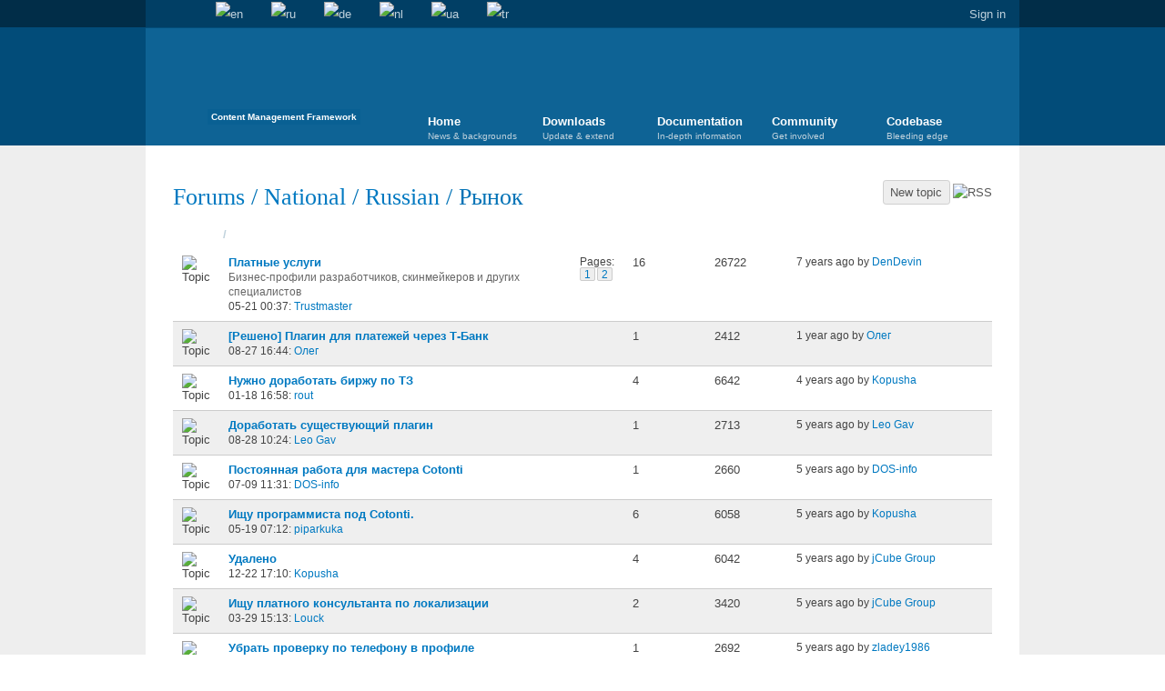

--- FILE ---
content_type: text/html; charset=UTF-8
request_url: https://www.cotonti.com/forums?m=topics&s=40
body_size: 8484
content:
<!doctype html>
<html lang="en">
<head>
	<title>Рынок - Forums - Cotonti</title>
	<meta name="description" content="Предложения работы и услуг, купля/продажа">
	<meta name="keywords" content="cotonti, seditio, cms, cmf, php, mysql, website, engine">
	<meta http-equiv="content-type" content="text/html; charset=UTF-8">
	<meta name="generator" content="Cotonti https://www.cotonti.com">
	<link rel="canonical" href="" />
	<base href="https://www.cotonti.com/" />
	<link href="rc.php?rc=global.cotcom.css&amp;nc=1765894961" type="text/css" rel="stylesheet" />
<script src="rc.php?rc=global.cotcom.js&amp;nc=1765894961"></script>
	<link rel="shortcut icon" href="favicon.ico" type="image/x-icon">
	<link rel="icon" href="thms/cotcom/img/favicons/logo-32x32.png" type="image/png">
	<link rel="icon" href="thms/cotcom/img/favicons/logo-120x120.png" type="image/png">
	<link rel="icon" href="thms/cotcom/img/favicons/logo.svg" type="image/svg+xml">
	<link rel="apple-touch-icon" href="apple-touch-icon.png">
	<link rel="stylesheet" type="text/css" href="thms/cotcom/css/1080.css" media="screen and (min-width:1120px)">
	<link rel="stylesheet" type="text/css" href="thms/cotcom/css/1200.css" media="screen and (min-width:1240px)">
	<link href="//fonts.googleapis.com/css?family=PT+Serif:400,400italic,700,700italic&subset=latin,cyrillic" rel="stylesheet" type="text/css">
	<script type="text/javascript" src="thms/cotcom/js/modernizr-1.6.min.js"></script>
	
	<!-- Yandex.Metrika counter -->
	<script type="text/javascript" >
		(function(m,e,t,r,i,k,a){ m[i]=m[i]||function(){ (m[i].a=m[i].a||[]).push(arguments) };
		m[i].l=1*new Date();
		for (var j = 0; j < document.scripts.length; j++) {if (document.scripts[j].src === r) { return; } }
		k=e.createElement(t),a=e.getElementsByTagName(t)[0],k.async=1,k.src=r,a.parentNode.insertBefore(k,a) })
		(window, document, "script", "https://mc.yandex.ru/metrika/tag.js", "ym");

		ym(96693797, "init", {
			clickmap:true,
			trackLinks:true,
			accurateTrackBounce:true,
			webvisor:true
		});
	</script>
	<noscript><div><img src="https://mc.yandex.ru/watch/96693797" style="position:absolute; left:-9999px;" alt="" /></div></noscript>
	<!-- /Yandex.Metrika counter -->
</head>
<body>
<section id="topbar">
	<div class="container">
		<ul class="inline">
			<li><a href="/" id="home" title="Home">Home</a></li>
			<li><a href="search" id="search" title="Search">Search</a></li>
								<li>
				<a href="forums?m=topics&amp;s=40" title="English"><img src="images/flags/gb.png" alt="en" /></a>
				</li>
				<li>
				<a href="ru/forums?m=topics&amp;s=40" title="Русский"><img src="images/flags/ru.png" alt="ru" /></a>
				</li>
				<li>
				<a href="de/forums?m=topics&amp;s=40" title="Deutsch"><img src="images/flags/de.png" alt="de" /></a>
				</li>
				<li>
				<a href="nl/forums?m=topics&amp;s=40" title="Nederlands"><img src="images/flags/nl.png" alt="nl" /></a>
				</li>
				<li>
				<a href="ua/forums?m=topics&amp;s=40" title="Українська"><img src="images/flags/ua.png" alt="ua" /></a>
				</li>
				<li>
				<a href="tr/forums?m=topics&amp;s=40" title="Türkçe"><img src="images/flags/tr.png" alt="tr" /></a>
				</li>
		</ul>
		<ul id="guest" class="inline">
			<li><a href="login" id="login" title="Sign in">Sign in</a></li>
		</ul>
		<form action="login?a=check" method="post"><div style="display:inline;margin:0;padding:0"><input type="hidden" name="x" value="B8747FEE" /></div>
			<div id="loginbox" class="userbox hidden">
				Username:<br/><input type="text" name="rusername" maxlength="32" /><br/>
				Password:<br/><input type="password" name="rpassword" maxlength="32" /><br/>
				<input type="hidden" name="rremember" value="1" />
				<button type="submit">Sign in</button>
				<a href="users?m=register" id="register" title="Register">Register</a>
				<a href="users?m=passrecover" id="passrecover" title="Lost your password?">Lost your password?</a>
			</div>
		</form>
			</div>
</section>

<header>
	<div class="container">
		
		<div class="logo">
			<a href="/">Cotonti / Open Source PHP Content Management Framework</a>
			<small>Content Management Framework</small>
		</div>
		<nav>
			<ol>
				<li><a href="/">Home<small>News &amp; backgrounds</small></a>
					<ul>
						<li><a href="news/">News</a></li>
						<li><a href="articles/benefits">Benefits</a></li>
						<li><a href="articles/credits">Credits</a></li>
					</ul>
				</li>
				<li><a href="download/">Downloads<small>Update &amp; extend</small></a>
					<ul>
						<li><a href="download/">Core files</a></li>
						<li><a href="extensions/">Extensions</a></li>
						<li><a href="themes/">Themes</a></li>
						<li><a href="locales/">Locales</a></li>
						<li><a href="addons/">Add-ons</a></li>
					</ul>
				</li>
				<li><a href="docs/">Documentation<small>In-depth information</small></a>
					<ul>
						<li><a href="docs/">Contents</a></li>
						<li><a href="docs/genoa/">Older Docs</a></li>
						<li><a href="docs/start/installation">Installation</a></li>
						<li><a href="docs/admin/">Administration</a></li>
						<li><a href="docs/devel/">Development</a></li>
					</ul>
				</li>
				<li><a href="forums">Community<small>Get involved</small></a>
					<ul>
						<li><a href="forums">Forums</a></li>
						
						<li><a href="thanks">Site activity</a></li>
						<li><a href="showcase/">Showcase</a></li>
					</ul>
				</li>
				<li><a href="https://github.com/Cotonti">Codebase<small>Bleeding edge</small></a>
					<ul>
						<li><a href="https://github.com/Cotonti/Cotonti/milestones">Roadmap</a></li>
						<li><a href="https://github.com/Cotonti/Cotonti/commits">Timeline</a></li>
						<li><a href="https://github.com/Cotonti/Cotonti/issues">Tickets</a></li>
						<li><a href="https://github.com/Cotonti/Cotonti">Browse source</a></li>
						<li><a href="https://github.com/Cotonti/Cotonti/graphs/contributors">Contributers</a></li>
						<li><a href="tpltags">TPL Tags</a></li>
					</ul>
				</li>
			</ol>
		</nav>
	</div>
</header>

<div id="body" class="forums">
	<div class="container"><div class="col100 top bottom">
	<p class="pagination">
		<a href="forums?m=newtopic&amp;s=40" rel="nofollow">New topic</a>
		<a href="rss/section/40" style="border: none; margin: 0; padding: 0; background: none"><img
					src="thms/cotcom/img/rss.png" alt="RSS" style="vertical-align: middle"></a>
	</p>
	<h1><a href="forums" title="Forums">Forums</a> / <a href="forums/nat#nat" title="National">National</a> / <a href="forums?m=topics&amp;s=12" title="Russian">Russian</a> / <span>Рынок</span></h1>
	<table class="forums">
		<thead>
			<tr>
				<th colspan="2"><a href="forums?m=topics&amp;s=40&amp;ord=title&amp;w=asc" rel="nofollow">Topics </a> / <a href="forums?m=topics&amp;s=40&amp;ord=creationdate&amp;w=asc" rel="nofollow">Started </a></th>
				<th></th>
				<th class="center" style="width:10%;"><a href="forums?m=topics&amp;s=40&amp;ord=postcount&amp;w=asc" rel="nofollow">Posts </a></th>
				<th class="center" style="width:10%;"><a href="forums?m=topics&amp;s=40&amp;ord=viewcount&amp;w=asc" rel="nofollow">Views </a></th>
				<th style="width:25%;"><a href="forums?m=topics&amp;s=40&amp;ord=updated&amp;w=asc" rel="nofollow">Last post <img class="icon" src="thms/cotcom/img/arrow-up.png" alt="" /></a></th>
			</tr>
		</thead>
		<tbody>
			<tr class="odd">
				<td class="center" style="width:5%;"><img src="images/icons/default/modules/forums/posts_sticky.png" alt="Topic" /></td>
				<td>
					<h4><a href="forums?m=posts&amp;q=2775">Платные услуги</a></h4>
					<span class="desc">Бизнес-профили разработчиков, скинмейкеров и других специалистов</span><br/>
					<span>05-21 00:37: <a href="users/Trustmaster">Trustmaster</a> &nbsp; </span>
				</td>
				<td class="pages">Pages: <span class="pagenav_small"><span class="pagenav pagenav_current"><a href="forums?m=posts&amp;q=2775" class="" >1</a></span><span class="pagenav pagenav_pages"><a href="forums?m=posts&amp;q=2775&amp;d=2" class="" >2</a></span></span></td>
				<td class="center">16</td>
				<td class="center">26722</td>
				<td class="lastpost">
					7 years ago by <a href="users/DenDevin">DenDevin</a>
				</td>
			</tr>
			<tr class="even">
				<td class="center" style="width:5%;"><img src="images/icons/default/modules/forums/posts_locked.png" alt="Topic" /></td>
				<td>
					<h4><a href="forums?m=posts&amp;q=9370">[Решено] Плагин для платежей через Т-Банк</a></h4>
					
					<span>08-27 16:44: <a href="users/%D0%9E%D0%BB%D0%B5%D0%B3">Олег</a> &nbsp; </span>
				</td>
				<td class="pages"></td>
				<td class="center">1</td>
				<td class="center">2412</td>
				<td class="lastpost">
					1 year ago by <a href="users/%D0%9E%D0%BB%D0%B5%D0%B3">Олег</a>
				</td>
			</tr>
			<tr class="odd">
				<td class="center" style="width:5%;"><img src="images/icons/default/modules/forums/posts.png" alt="Topic" /></td>
				<td>
					<h4><a href="forums?m=posts&amp;q=9058">Нужно доработать биржу по ТЗ</a></h4>
					
					<span>01-18 16:58: <a href="users/rout">rout</a> &nbsp; </span>
				</td>
				<td class="pages"></td>
				<td class="center">4</td>
				<td class="center">6642</td>
				<td class="lastpost">
					4 years ago by <a href="users/Kopusha">Kopusha</a>
				</td>
			</tr>
			<tr class="even">
				<td class="center" style="width:5%;"><img src="images/icons/default/modules/forums/posts.png" alt="Topic" /></td>
				<td>
					<h4><a href="forums?m=posts&amp;q=9019">Доработать существующий плагин</a></h4>
					
					<span>08-28 10:24: <a href="users/Leo%20Gav">Leo Gav</a> &nbsp; </span>
				</td>
				<td class="pages"></td>
				<td class="center">1</td>
				<td class="center">2713</td>
				<td class="lastpost">
					5 years ago by <a href="users/Leo%20Gav">Leo Gav</a>
				</td>
			</tr>
			<tr class="odd">
				<td class="center" style="width:5%;"><img src="images/icons/default/modules/forums/posts.png" alt="Topic" /></td>
				<td>
					<h4><a href="forums?m=posts&amp;q=9007">Постоянная работа для мастера Cotonti</a></h4>
					
					<span>07-09 11:31: <a href="users/DOS-info">DOS-info</a> &nbsp; </span>
				</td>
				<td class="pages"></td>
				<td class="center">1</td>
				<td class="center">2660</td>
				<td class="lastpost">
					5 years ago by <a href="users/DOS-info">DOS-info</a>
				</td>
			</tr>
			<tr class="even">
				<td class="center" style="width:5%;"><img src="images/icons/default/modules/forums/posts.png" alt="Topic" /></td>
				<td>
					<h4><a href="forums?m=posts&amp;q=8969">Ищу программиста под Cotonti.</a></h4>
					
					<span>05-19 07:12: <a href="users/piparkuka">piparkuka</a> &nbsp; </span>
				</td>
				<td class="pages"></td>
				<td class="center">6</td>
				<td class="center">6058</td>
				<td class="lastpost">
					5 years ago by <a href="users/Kopusha">Kopusha</a>
				</td>
			</tr>
			<tr class="odd">
				<td class="center" style="width:5%;"><img src="images/icons/default/modules/forums/posts.png" alt="Topic" /></td>
				<td>
					<h4><a href="forums?m=posts&amp;q=8826">Удалено</a></h4>
					
					<span>12-22 17:10: <a href="users/Kopusha">Kopusha</a> &nbsp; </span>
				</td>
				<td class="pages"></td>
				<td class="center">4</td>
				<td class="center">6042</td>
				<td class="lastpost">
					5 years ago by <a href="users/jCube%20Group">jCube Group</a>
				</td>
			</tr>
			<tr class="even">
				<td class="center" style="width:5%;"><img src="images/icons/default/modules/forums/posts.png" alt="Topic" /></td>
				<td>
					<h4><a href="forums?m=posts&amp;q=8932">Ищу платного консультанта по локализации</a></h4>
					
					<span>03-29 15:13: <a href="users/Louck">Louck</a> &nbsp; </span>
				</td>
				<td class="pages"></td>
				<td class="center">2</td>
				<td class="center">3420</td>
				<td class="lastpost">
					5 years ago by <a href="users/jCube%20Group">jCube Group</a>
				</td>
			</tr>
			<tr class="odd">
				<td class="center" style="width:5%;"><img src="images/icons/default/modules/forums/posts.png" alt="Topic" /></td>
				<td>
					<h4><a href="forums?m=posts&amp;q=8924">Убрать проверку по телефону в профиле</a></h4>
					<span class="desc">Убрать проверку по телефону в профиле</span><br/>
					<span>03-01 06:35: <a href="users/zladey1986">zladey1986</a> &nbsp; </span>
				</td>
				<td class="pages"></td>
				<td class="center">1</td>
				<td class="center">2692</td>
				<td class="lastpost">
					5 years ago by <a href="users/zladey1986">zladey1986</a>
				</td>
			</tr>
			<tr class="even">
				<td class="center" style="width:5%;"><img src="images/icons/default/modules/forums/posts.png" alt="Topic" /></td>
				<td>
					<h4><a href="forums?m=posts&amp;q=8901">Доработать существующий плагин Notify к Сборке «Фриланс-биржа»  Или продайте мне уведомлялку  всех сообщений с email в  header.tpl</a></h4>
					
					<span>09-04 10:16: <a href="users/vpktz">vpktz</a> &nbsp; </span>
				</td>
				<td class="pages"></td>
				<td class="center">6</td>
				<td class="center">6867</td>
				<td class="lastpost">
					6 years ago by <a href="users/DenDevin">DenDevin</a>
				</td>
			</tr>
			<tr class="odd">
				<td class="center" style="width:5%;"><img src="images/icons/default/modules/forums/posts.png" alt="Topic" /></td>
				<td>
					<h4><a href="forums?m=posts&amp;q=8895">Нужен специалист по доработке биржи</a></h4>
					
					<span>08-13 23:38: <a href="users/Dzmitry">Dzmitry</a> &nbsp; </span>
				</td>
				<td class="pages"></td>
				<td class="center">1</td>
				<td class="center">2678</td>
				<td class="lastpost">
					6 years ago by <a href="users/Dzmitry">Dzmitry</a>
				</td>
			</tr>
			<tr class="even">
				<td class="center" style="width:5%;"><img src="images/icons/default/modules/forums/posts.png" alt="Topic" /></td>
				<td>
					<h4><a href="forums?m=posts&amp;q=8857">Развитие и доработка фриланс-биржи</a></h4>
					<span class="desc">Доработаь проект</span><br/>
					<span>02-23 10:34: <a href="users/Barbobat">Barbobat</a> &nbsp; </span>
				</td>
				<td class="pages"></td>
				<td class="center">1</td>
				<td class="center">3540</td>
				<td class="lastpost">
					6 years ago by <a href="users/Barbobat">Barbobat</a>
				</td>
			</tr>
			<tr class="odd">
				<td class="center" style="width:5%;"><img src="images/icons/default/modules/forums/posts.png" alt="Topic" /></td>
				<td>
					<h4><a href="forums?m=posts&amp;q=8705">Переезд на WP</a></h4>
					
					<span>08-25 10:36: <a href="users/Alexey%20D.">Alexey D.</a> &nbsp; </span>
				</td>
				<td class="pages"></td>
				<td class="center">13</td>
				<td class="center">15694</td>
				<td class="lastpost">
					6 years ago by <a href="users/Almaz">Almaz</a>
				</td>
			</tr>
			<tr class="even">
				<td class="center" style="width:5%;"><img src="images/icons/default/modules/forums/posts.png" alt="Topic" /></td>
				<td>
					<h4><a href="forums?m=posts&amp;q=8722">Сколько будет стоить ваши услуги по сборке фриланс биржи?</a></h4>
					
					<span>10-21 10:09: <a href="users/Igor888">Igor888</a> &nbsp; </span>
				</td>
				<td class="pages"></td>
				<td class="center">3</td>
				<td class="center">4797</td>
				<td class="lastpost">
					7 years ago by <a href="users/Dr2005alex">Dr2005alex</a>
				</td>
			</tr>
			<tr class="odd">
				<td class="center" style="width:5%;"><img src="images/icons/default/modules/forums/posts.png" alt="Topic" /></td>
				<td>
					<h4><a href="forums?m=posts&amp;q=8684">Внести доработки в фриланс-биржу</a></h4>
					<span class="desc">Внести несколько косметических правок и несколько более глобальных</span><br/>
					<span>08-02 14:34: <a href="users/Barbobat">Barbobat</a> &nbsp; </span>
				</td>
				<td class="pages"></td>
				<td class="center">2</td>
				<td class="center">4578</td>
				<td class="lastpost">
					7 years ago by <a href="users/verotela">verotela</a>
				</td>
			</tr>
			<tr class="even">
				<td class="center" style="width:5%;"><img src="images/icons/default/modules/forums/posts.png" alt="Topic" /></td>
				<td>
					<h4><a href="forums?m=posts&amp;q=8699">Плагин под СЕО АЯКС Ecwid</a></h4>
					
					<span>08-19 09:57: <a href="users/Alexey%20D.">Alexey D.</a> &nbsp; </span>
				</td>
				<td class="pages"></td>
				<td class="center">1</td>
				<td class="center">3180</td>
				<td class="lastpost">
					7 years ago by <a href="users/Alexey%20D.">Alexey D.</a>
				</td>
			</tr>
			<tr class="odd">
				<td class="center" style="width:5%;"><img src="images/icons/default/modules/forums/posts.png" alt="Topic" /></td>
				<td>
					<h4><a href="forums?m=posts&amp;q=8540">Натянуть HTML-Вёрстку на фриланс биржу Cotoni</a></h4>
					<span class="desc">Есть готовая вёрстка, нужно интегрировать её в фриланс-биржу Cotoni</span><br/>
					<span>04-29 17:47: <a href="users/downloader">downloader</a> &nbsp; </span>
				</td>
				<td class="pages"></td>
				<td class="center">2</td>
				<td class="center">4047</td>
				<td class="lastpost">
					7 years ago by <a href="users/DenDevin">DenDevin</a>
				</td>
			</tr>
			<tr class="even">
				<td class="center" style="width:5%;"><img src="images/icons/default/modules/forums/posts.png" alt="Topic" /></td>
				<td>
					<h4><a href="forums?m=posts&amp;q=8533">Внедрить два виртуальных счёта &quot;баллы&quot; и &quot;своя валюта&quot;</a></h4>
					
					<span>04-05 20:17: <a href="users/Amal">Amal</a> &nbsp; </span>
				</td>
				<td class="pages"></td>
				<td class="center">3</td>
				<td class="center">4973</td>
				<td class="lastpost">
					7 years ago by <a href="users/Kopusha">Kopusha</a>
				</td>
			</tr>
			<tr class="odd">
				<td class="center" style="width:5%;"><img src="images/icons/default/modules/forums/posts.png" alt="Topic" /></td>
				<td>
					<h4><a href="forums?m=posts&amp;q=8528">Куплю готовую фриланс биржу</a></h4>
					<span class="desc">Куплю готовую фриланс биржу</span><br/>
					<span>03-11 11:46: <a href="users/Anna">Anna</a> &nbsp; </span>
				</td>
				<td class="pages"></td>
				<td class="center">2</td>
				<td class="center">3844</td>
				<td class="lastpost">
					7 years ago by <a href="users/Izhver">Izhver</a>
				</td>
			</tr>
			<tr class="even">
				<td class="center" style="width:5%;"><img src="images/icons/default/modules/forums/posts.png" alt="Topic" /></td>
				<td>
					<h4><a href="forums?m=posts&amp;q=8521">Доработка фриланс сайта на Cotonti</a></h4>
					
					<span>03-01 12:37: <a href="users/Alex_eng">Alex_eng</a> &nbsp; </span>
				</td>
				<td class="pages"></td>
				<td class="center">2</td>
				<td class="center">3965</td>
				<td class="lastpost">
					7 years ago by <a href="users/DenDevin">DenDevin</a>
				</td>
			</tr>
			<tr class="odd">
				<td class="center" style="width:5%;"><img src="images/icons/default/modules/forums/posts.png" alt="Topic" /></td>
				<td>
					<h4><a href="forums?m=posts&amp;q=8504">Биржа PHP + Cotonti</a></h4>
					
					<span>02-07 09:09: <a href="users/BTR">BTR</a> &nbsp; </span>
				</td>
				<td class="pages"></td>
				<td class="center">1</td>
				<td class="center">3032</td>
				<td class="lastpost">
					7 years ago by <a href="users/BTR">BTR</a>
				</td>
			</tr>
			<tr class="even">
				<td class="center" style="width:5%;"><img src="images/icons/default/modules/forums/posts.png" alt="Topic" /></td>
				<td>
					<h4><a href="forums?m=posts&amp;q=8501">Есть еще кто, кто готов работать под кота?</a></h4>
					<span class="desc">Нужно модифицировать модуль и исправить плагин. Есть кто &quot;живой&quot;?</span><br/>
					<span>01-24 10:17: <a href="users/Clever">Clever</a> &nbsp; </span>
				</td>
				<td class="pages"></td>
				<td class="center">4</td>
				<td class="center">4774</td>
				<td class="lastpost">
					7 years ago by <a href="users/Edward">Edward</a>
				</td>
			</tr>
			<tr class="odd">
				<td class="center" style="width:5%;"><img src="images/icons/default/modules/forums/posts.png" alt="Topic" /></td>
				<td>
					<h4><a href="forums?m=posts&amp;q=8470">Нужен плагин для вывода кастом контента на поддоменах</a></h4>
					<span class="desc">Например, вывод различных адресов в зависимости от ГЕО и т.д.</span><br/>
					<span>11-21 12:08: <a href="users/Edward">Edward</a> &nbsp; </span>
				</td>
				<td class="pages"></td>
				<td class="center">1</td>
				<td class="center">3169</td>
				<td class="lastpost">
					8 years ago by <a href="users/Edward">Edward</a>
				</td>
			</tr>
			<tr class="even">
				<td class="center" style="width:5%;"><img src="images/icons/default/modules/forums/posts_hot.png" alt="Topic" /></td>
				<td>
					<h4><a href="forums?m=posts&amp;q=6460">Фриланс-биржа на Cotonti</a></h4>
					
					<span>08-01 12:37: <a href="users/Yusupov">Yusupov</a> &nbsp; </span>
				</td>
				<td class="pages">Pages: <span class="pagenav_small"><span class="pagenav pagenav_current"><a href="forums?m=posts&amp;q=6460" class="" >1</a></span><span class="pagenav pagenav_pages"><a href="forums?m=posts&amp;q=6460&amp;d=2" class="" >2</a></span><span class="pagenav pagenav_pages"><a href="forums?m=posts&amp;q=6460&amp;d=3" class="" >3</a></span></span></td>
				<td class="center">34</td>
				<td class="center">82920</td>
				<td class="lastpost">
					8 years ago by <a href="users/Macik">Macik</a>
				</td>
			</tr>
			<tr class="odd">
				<td class="center" style="width:5%;"><img src="images/icons/default/modules/forums/posts.png" alt="Topic" /></td>
				<td>
					<h4><a href="forums?m=posts&amp;q=8362">Верстка адаптивных сайтов на Cotonti</a></h4>
					
					<span>02-24 11:11: <a href="users/Kobrin">Kobrin</a> &nbsp; </span>
				</td>
				<td class="pages"></td>
				<td class="center">1</td>
				<td class="center">3845</td>
				<td class="lastpost">
					8 years ago by <a href="users/Kobrin">Kobrin</a>
				</td>
			</tr>
			<tr class="even">
				<td class="center" style="width:5%;"><img src="images/icons/default/modules/forums/posts.png" alt="Topic" /></td>
				<td>
					<h4><a href="forums?m=posts&amp;q=8328">Допилите уже кто-нибудь фильтр поиска</a></h4>
					
					<span>01-13 02:14: <a href="users/smit">smit</a> &nbsp; </span>
				</td>
				<td class="pages"></td>
				<td class="center">1</td>
				<td class="center">3601</td>
				<td class="lastpost">
					9 years ago by <a href="users/smit">smit</a>
				</td>
			</tr>
			<tr class="odd">
				<td class="center" style="width:5%;"><img src="images/icons/default/modules/forums/posts.png" alt="Topic" /></td>
				<td>
					<h4><a href="forums?m=posts&amp;q=8292">Допилить фильтр поиска и Вывести точки на карте.</a></h4>
					
					<span>12-04 21:59: <a href="users/smit">smit</a> &nbsp; </span>
				</td>
				<td class="pages"></td>
				<td class="center">2</td>
				<td class="center">4573</td>
				<td class="lastpost">
					9 years ago by <a href="users/Dr2005alex">Dr2005alex</a>
				</td>
			</tr>
			<tr class="even">
				<td class="center" style="width:5%;"><img src="images/icons/default/modules/forums/posts.png" alt="Topic" /></td>
				<td>
					<h4><a href="forums?m=posts&amp;q=8302">Срочно нужен специалист для работы на &quot;Котонти&quot;</a></h4>
					<span class="desc">Срочно нужен специалист для работы на &quot;Котонти&quot;!</span><br/>
					<span>12-22 09:57: <a href="users/%D0%98%D1%80%D0%B8%D0%BD%D0%B0%20%D0%A5%D0%B2%D0%B0%D1%82%D0%BA%D0%BE%D0%B2%D0%B0">Ирина Хваткова</a> &nbsp; </span>
				</td>
				<td class="pages"></td>
				<td class="center">2</td>
				<td class="center">8228</td>
				<td class="lastpost">
					9 years ago by <a href="users/esclkm">esclkm</a>
				</td>
			</tr>
			<tr class="odd">
				<td class="center" style="width:5%;"><img src="images/icons/default/modules/forums/posts.png" alt="Topic" /></td>
				<td>
					<h4><a href="forums?m=posts&amp;q=8291">Ищу соавтора для программы для ЭВМ</a></h4>
					<span class="desc">регистрация в Роспатенте и авторское соглашение о коммерческом использовании - за мной</span><br/>
					<span>12-02 21:52: <a href="users/Kailo">Kailo</a> &nbsp; </span>
				</td>
				<td class="pages"></td>
				<td class="center">10</td>
				<td class="center">11738</td>
				<td class="lastpost">
					9 years ago by <a href="users/Dr2005alex">Dr2005alex</a>
				</td>
			</tr>
			<tr class="even">
				<td class="center" style="width:5%;"><img src="images/icons/default/modules/forums/posts.png" alt="Topic" /></td>
				<td>
					<h4><a href="forums?m=posts&amp;q=8272">Нужен программист для сайта на cotonti siena</a></h4>
					
					<span>11-09 19:32: <a href="users/pilothub">pilothub</a> &nbsp; </span>
				</td>
				<td class="pages"></td>
				<td class="center">1</td>
				<td class="center">3701</td>
				<td class="lastpost">
					9 years ago by <a href="users/pilothub">pilothub</a>
				</td>
			</tr>
		</tbody>
	</table>

  <a name="bottom"></a>
	<p class="pagination clearfix"><span class="pagenav pagenav_current"><a href="forums?m=topics&amp;s=40&amp;ord=updated&amp;w=desc" class="" >1</a></span><span class="pagenav pagenav_pages"><a href="forums?m=topics&amp;s=40&amp;ord=updated&amp;w=desc&amp;d=2" class="" >2</a></span><span class="pagenav pagenav_pages"><a href="forums?m=topics&amp;s=40&amp;ord=updated&amp;w=desc&amp;d=3" class="" >3</a></span><span class="pagenav pagenav_pages"><a href="forums?m=topics&amp;s=40&amp;ord=updated&amp;w=desc&amp;d=4" class="" >4</a></span><span class="pagenav pagenav_next"><a href="forums?m=topics&amp;s=40&amp;ord=updated&amp;w=desc&amp;d=2" class="" >&gt;</a></span><span class="pagenav pagenav pagenav_last"><a href="forums?m=topics&amp;s=40&amp;ord=updated&amp;w=desc&amp;d=5" class="" >&gt;&gt;</a></span></p>

	<h2>Information</h2>
	<table class="legend">
		<tr>
			<td><img src="images/icons/default/modules/forums/posts.png" alt="No new posts" /> No new posts</td>
			<td><img src="images/icons/default/modules/forums/posts_new.png" alt="New posts" /> New posts</td>
			<td><img src="images/icons/default/modules/forums/posts_hot.png" alt="No new posts (popular)" /> No new posts (popular)</td>
			<td><img src="images/icons/default/modules/forums/posts_new_hot.png" alt="New posts (popular)" /> New posts (popular)</td>
		</tr>
		<tr>
			<td><img src="images/icons/default/modules/forums/posts_sticky.png" alt="Sticky" /> Sticky</td>
			<td><img src="images/icons/default/modules/forums/posts_new_sticky.png" alt="New posts (sticky)" /> New posts (sticky)</td>
			<td><img src="images/icons/default/modules/forums/posts_locked.png" alt="Locked" /> Locked</td>
			<td><img src="images/icons/default/modules/forums/posts_new_locked.png" alt="New posts (locked)" /> New posts (locked)</td>
		</tr>
		<tr>
			<td><img src="images/icons/default/modules/forums/posts_sticky_locked.png" alt="Announcement" /> Announcement</td>
			<td><img src="images/icons/default/modules/forums/posts_new_sticky_locked.png" alt="New announcement" /> New announcement</td>
			<td><img src="images/icons/default/modules/forums/posts_moved.png" alt="Moved out of this section" /> Moved out of this section</td>
			<td></td>
		</tr>
	</table>
</div><div class="clearfix"></div>
	</div>
</div>
<footer>
	<div class="container">
		<nav>
			<ol>
				<li><a href="/">Home</a>
					<ul>
						<li><a href="news/">News</a></li>
						<li><a href="rss">RSS</a></li>
						<li><a href="https://www.facebook.com/groups/51388482108/">Facebook</a></li>
						<li><a href="https://plus.google.com/116174067725189854268">Google+</a></li>
						<li><a href="https://twitter.com/Cotonti">Twitter</a></li>
					</ul>
				</li>
				<li><a href="download/">Downloads</a>
					<ul>
						<li><a href="download/">Core files</a></li>
						<li><a href="extensions/">Extensions</a></li>
						<li><a href="themes/">Themes</a></li>
						<li><a href="locales/">Locales</a></li>
						<li><a href="addons/">Add-ons</a></li>
					</ul>
				</li>
				<li><a href="docs/">Documentation</a>
					<ul>
						<li><a href="docs/">Contents</a></li>
						<li><a href="docs/genoa/">Older Docs</a></li>
						<li><a href="docs/start/installation">Installation</a></li>
						<li><a href="docs/admin/">Administration</a></li>
						<li><a href="docs/devel/">Development</a></li>
					</ul>
				</li>
				<li><a href="forums">Community</a>
					<ul>
						<li><a href="forums">Forums</a></li>
						
						<li><a href="thanks">Site activity</a></li>
						<li><a href="showcase/">Showcase</a></li>
					</ul>
				</li>
				<li><a href="https://github.com/Cotonti">Codebase</a>
					<ul>
						<li><a href="https://github.com/Cotonti/Cotonti/milestones">Roadmap</a></li>
						<li><a href="https://github.com/Cotonti/Cotonti/commits">Timeline</a></li>
						<li><a href="https://github.com/Cotonti/Cotonti/issues">Tickets</a></li>
						<li><a href="https://github.com/Cotonti/Cotonti">Browse source</a></li>
						<li><a href="tpltags">TPL Tags</a></li>
					</ul>
				</li>
			</ol>
		</nav>
		<div class="clearfix"><p>&copy; 2008 - 2026 Cotonti Team</p><p><img src="thms/cotcom/img/icon_cotonti.png" style="vertical-align:middle;" /> PoweredBy Cotonti</p><p>Page created in 0.03026 seconds</p></div>
	</div>
	
</footer>
<script type="text/javascript">
//<![CDATA[
$(document).ready(function() {
	//$("select, input:radio, input:file, input:text, input:password").uniform();
	//$("input:text").defaultValue();

	$("nav ol").setActiveTab('https://www.cotonti.com', '/forums');

	$("#search").toggleContent({
		css: { 'margin-left': '240px' },
		content: '<form id="searchform" action="search" method="get"><input id="searchfield" type="text" name="sq" title="Search"></form>',
		before: true
	}).bind('on.toggleContent', function() {
		$(this).parent().find('input').focus();
	}).bind('off.toggleContent', function() {
		$(this).parent().find('form').submit();
	});
	$("#login").toggle(function() {
		$(this).addClass('active');
		$("#loginbox").removeClass('hidden');
		$("#loginbox input:first").focus();
	}, function() {
		$("#loginbox").addClass('hidden');
		$(this).removeClass('active');
	});
	if(0 > 0){
		$("a#messages")
			.append('<div id="pmcount">0</div>')
			.attr('title', 'Messages (Unread: 0)')
			.toggle(function(){
				$(this).addClass('active');
				$('body').append('<div id="pmbox" class="userbox"><p><a href="pm">Inbox</a> - <a href="pm?f=sentbox">Sentbox</a></p></div>');
				$.getJSON('index.php?r=pm_json', function(data){
					var rows = '<ol>';
					$.each(data, function(key, val){
						console.log(val);
						var url = 'pm?m=message&amp;id=0'.replace('0', val.pm_id);
						rows += '<li><a href="'+url+'">'+val.pm_title+'</a><small>Sender: '+val.pm_fromuser+'</small></li>';
					});
					rows += '</ol>';
					$('#pmbox').prepend(rows);
				});
			}, function(){
				$(this).removeClass('active');
				$('div#pmbox').remove();
			});
	}
});

(function(i,s,o,g,r,a,m){i['GoogleAnalyticsObject']=r;i[r]=i[r]||function(){
(i[r].q=i[r].q||[]).push(arguments)},i[r].l=1*new Date();a=s.createElement(o),
m=s.getElementsByTagName(o)[0];a.async=1;a.src=g;m.parentNode.insertBefore(a,m)
})(window,document,'script','//www.google-analytics.com/analytics.js','ga');
ga('create', 'UA-58505295-1', 'auto');
ga('send', 'pageview');
//]]>
</script>
<script>
//<![CDATA[
cot.init({"config":{"serverEvents":"none"},"lang":[]});
//]]>
</script>
<script>
//<![CDATA[
let codeBlocks = document.querySelectorAll('pre[class*="brush"]');
if (codeBlocks.length > 0) {
    let head  = document.getElementsByTagName('head')[0];
    ['plugins/syntaxhighlighter/lib/theme-cotonti.css', 'plugins/syntaxhighlighter/lib/common.css'].forEach((item) => {
        let shLink = document.createElement('link');
        shLink.rel  = 'stylesheet';
        shLink.type = 'text/css';
        shLink.href = item;
        head.appendChild(shLink);
    });

    shPrepareConfig = {
        theme: 'cotonti',
        coreScript: 'plugins/syntaxhighlighter/lib/syntaxhighlighter.js'
    };
    let startScript = document.createElement('script');
    startScript.async = true;
    startScript.src ='plugins/syntaxhighlighter/js/start.js';
    document.body.appendChild(startScript);

    syntaxhighlighterConfig = {
        autoLinks: true,
        className: null,
        gutter: true,
        smartTabs: true,
        tabSize: 4
    };
}
//]]>
</script>
<script>
//<![CDATA[
window.thanks = { maxPerDay: 10, maxToEachUser: 5, thankedToday: 0, thankedUsersToday: {}, confirmPrompt: 'Would you like to thank the user?', errorLimit: 'Sorry, you can not give any more thanks today', errorUserLimit: 'Sorry, this users can not be thanks today anymore', errorRequest: 'An error occurred when sending the request. Try refreshing the page and thanking again.', x: 'B8747FEE', }
//]]>
</script>

</body>
</html>

--- FILE ---
content_type: text/css;charset=UTF-8
request_url: https://www.cotonti.com/rc.php?rc=global.cotcom.css&nc=1765894961
body_size: 15141
content:
input.star,input.rstar{display:none} div.rating-cancel,div.star-rating{float:left;width:17px;height:16px;text-indent:-999em;cursor:pointer;display:block;background:transparent;overflow:hidden}div.rating-cancel,div.rating-cancel a{background:url("images/icons/default/stars/remove.png") no-repeat 0 -16px}div.star-rating,div.star-rating a{background:url("images/icons/default/16/star.png") no-repeat 0 0px}div.rating-cancel a,div.star-rating a{display:block;width:16px;height:100%;background-position:0 0px;border:0;font-size:0}div.star-rating-on a{background-position:0 -16px!important}div.star-rating-hover a{background-position:0 -32px} div.star-rating-readonly a{cursor:default !important} div.star-rating{background:transparent!important;overflow:hidden!important}
.tag_cloud{text-align:center}.tag_cloud li{margin:0 5px 0 0;display:inline-block}.tag_cloud li a{}.tag_cloud a.xs{color:#c4c4c4}.tag_cloud a.xs:hover{color:#000}.tag_cloud a.s{font-size:1.2em;color:#336699}.tag_cloud a.s:hover{color:#000}.tag_cloud a.m{font-size:1.4em;color:#A0522D}.tag_cloud a.m:hover{color:#000}.tag_cloud a.l{font-size:1.6em;color:#B0C4DE}.tag_cloud a.l:hover{color:#000}.tag_cloud a.xl{font-size:1.8em;color:#aad815}.tag_cloud a.xl:hover{color:#000}
.ac_results{padding:0px;border:1px solid WindowFrame;background-color:Window;overflow:hidden}.ac_results ul{width:100%;list-style-position:outside;list-style:none;padding:0;margin:0}.ac_results iframe{display:none;display:block;position:absolute;top:0;left:0;z-index:-1;filter:mask();width:3000px;height:3000px}.ac_results li{margin:0px;padding:2px 5px;cursor:pointer;display:block;width:100%;font:menu;font-size:12px;overflow:hidden}.ac_loading{background :Window url("images/spinner.gif") right center no-repeat}.ac_over{background-color:Highlight;color:HighlightText}
html,body,div,span,object,iframe,h1,h2,h3,h4,h5,h6,p,blockquote,pre,abbr,address,cite,code,del,dfn,em,img,ins,kbd,q,samp,small,strong,sub,sup,var,b,i,dl,dt,dd,ol,ul,li,fieldset,form,label,legend,table,caption,tbody,tfoot,thead,tr,th,td,article,aside,canvas,details,figcaption,figure,footer,header,hgroup,menu,nav,section,summary,time,mark,audio,video{margin:0;padding:0;border:0;outline:0;font-size:100%;vertical-align:baseline;background:transparent; }article,aside,details,figcaption,figure,footer,header,hgroup,menu,nav,section{display:block}nav ul{list-style:none}blockquote,q{quotes:none}blockquote:before,blockquote:after, a{margin:0;padding:0;font-size:100%;vertical-align:baseline;background:transparent}ins{background-color:#ff9;color:#000;text-decoration:none}mark{background-color:#ff9;color:#000;font-style:italic;font-weight:bold}del{text-decoration:line-through}abbr[title],dfn[title]{border-bottom:1px dotted;cursor:help}table{border-collapse:collapse;border-spacing:0;width:100%}hr{display:block;height:1px;border:0;border-top:1px solid #ccc;margin:1em 0;padding:0}input,select{vertical-align:middle}body{font:13px/1.231 sans-serif;*font-size:small}select,input,textarea,button{font:99% sans-serif}pre,code,kbd,samp{font-family:monospace,sans-serif}td,th{text-align:left}body,select,input,textarea{color:#444}h1,h2,h3,h4,h5,h6{font-weight:bold}html{overflow-y:scroll}a:hover,a:active{outline:none}ul,ol{margin-left:1.8em}ol{list-style-type:decimal}nav ul,nav li{margin:0}small,.small{font-size:85%}strong,th{font-weight:bold}td,td img{vertical-align:top}sub{vertical-align:sub;font-size:smaller}sup{vertical-align:super;font-size:smaller}pre{padding:15px;white-space:pre;white-space:pre-wrap;white-space:pre-line;word-wrap:break-word}textarea{overflow:auto}.ie6 legend,.ie7 legend{margin-left:-7px}input[type="radio"]{vertical-align:text-bottom}input[type="checkbox"]{vertical-align:baseline;margin-right:5px }.ie7 input[type="checkbox"]{vertical-align:baseline}.ie6 input{vertical-align:text-bottom}label,input[type=button],input[type=submit],button{cursor:pointer}button,input,select,textarea{margin:0}input:valid,textarea:valid{}input:invalid,textarea:invalid{border-radius:1px;-moz-box-shadow:0px 0px 5px red;-webkit-box-shadow:0px 0px 5px red;box-shadow:0px 0px 5px red}.no-boxshadow input:invalid,.no-boxshadow textarea:invalid{background-color:#f0dddd}input,select,textarea{box-sizing:border-box}::-moz-selection{background:#336aa2;color:#fff;text-shadow:none}::selection{background:#336aa2;color:#fff;text-shadow:none}a:link{-webkit-tap-highlight-color:#336aa2}button{width:auto;overflow:visible}.ie7 img{-ms-interpolation-mode:bicubic}.ir{display:block;text-indent:-999em;overflow:hidden;background-repeat:no-repeat;text-align:left;direction:ltr}.hidden{display:none;visibility:hidden;opacity:0}.visuallyhidden{position:absolute !important;clip:rect(1px 1px 1px 1px);clip:rect(1px,1px,1px,1px)}.invisible{visibility:hidden}.clear{clear:both; }.clearfix:before,.container:before{height:1px}.clearfix:before,.clearfix:after,.container:before,.container:after{content:"\0020";display:block;visibility:hidden}.clearfix:after,.container:after{clear:both}.clearfix,.container{zoom:1}.first{margin-left:0!important;padding-left:0!important}.last{margin-right:0!important;padding-right:0!important}.top{margin-top:0!important;padding-top:0!important}.bottom{margin-bottom:0!important;padding-bottom:0!important}@media print{*{background:transparent !important;color:#444 !important;text-shadow:none !important}a,a:visited{color:#444 !important;text-decoration:underline}a:after{content:" (" attr(href) ")"}abbr:after{content:" (" attr(title) ")"}.ir a:after{content:""}pre,blockquote{border:1px solid #999;page-break-inside:avoid}thead{display:table-header-group}tr,img{page-break-inside:avoid}@page{margin:0.5cm}p,h2,h3{orphans:3;widows:3}h2,h3{page-break-after:avoid}}
html,body{font-family:sans-serif}a{color:#0079c1;text-decoration:none}a:focus{outline:0;text-decoration:underline}h1{font-size:2em}h2{font-size:1.8em}h3{font-size:1.5em}h1,h2,h3{font-family:'Times New Roman',Times,serif;font-weight:normal;color:#0072b6;margin-bottom:10px;margin-top:10px}p{margin:0.6em 0;line-height:1.6em}ul{margin:0.8em;list-style-position:inside;line-height:1.6em}ol{margin:0.8em 2em;list-style-position:inside;line-height:1.6em} input[type="text"],input.text,input[type="password"],input.password,textarea,input.uniform-input,select{border:1px #7f95a3 solid;margin:2px;padding:3px 4px;outline:0;height:27px;border-radius:4px;box-sizing:border-box;transition:border-color 0.5s}input[type="text"],input.text,input[type="password"],input.password,textarea,input.uniform-input{width:100%}textarea{padding:5px;font-family:inherit;min-height:70px}textarea.editor{min-height:250px}textarea.medieditor{min-height:150px}textarea.minieditor{min-height:100px}div.cke{margin-bottom:5px}input[type="text"]:hover,input.text:hover,input[type="password"]:hover,input.password:hover,textarea:hover,input.uniform-input:hover,select:hover,textarea:hover{border-color:#4c6e83}input[type="text"]:focus,input.text:focus,input[type="password"]:focus,input.password:focus,textarea:focus,input.uniform-input:focus,select:focus,textarea:focus{border-color:#4c6e83;background:#fff url("thms/cotcom/img/input_bg.png") repeat-x top}label > input[type="radio"],label > input[type="checkbox"]{margin-right:3px;margin-top:-1px}label.radio-checkbox-label{margin-right:8px;display:inline-flex;align-items:center}label.radio-checkbox-label input[type="radio"],label.radio-checkbox-label input[type="checkbox"]{margin-right:3px;margin-top:-1px}button,a.button,a.dark-button,a.gray-button{border:1px #4c6e83 solid;border-radius:4px;margin:2px;padding:0 15px;min-height:25px;height:auto;line-height:25px;font-weight:bold}button,a.button{background:#b1d3e7 url("thms/cotcom/img/bar_bg_light.png") repeat-x bottom;color:#012d48}button:hover,button:focus,a.button:hover,a.button:focus{background:#86bde2 url("thms/cotcom/img/bar_bg_light_reverse.png") repeat-x top;color:#000;border-color:#012d48;cursor:pointer}button:active,a.button:active{background:#fff url("thms/cotcom/img/input_bg.png") repeat-x top}a.button,a.dark-button,a.gray-button{display:inline-block;text-decoration:none}a.dark-button,button.dark-button{background:#207ab0 url("thms/cotcom/img/button_bg.png") repeat-x bottom;border:1px #012d48 solid;color:#fff}a.dark-button:hover,button.dark-button:hover,a.dark-button:focus,button.dark-button:focus,a.dark-button:active,button.dark-button:active{background-image:url("thms/cotcom/img/bar_bg_dark.png")}a.gray-button,button.gray-button{background:#eee url("thms/cotcom/img/bar_bg_gray.png") repeat-x bottom;color:#111}a.gray-button:hover,button.gray-button:hover,a.gray-button:focus,button.gray-button:focus,a.gray-button:active,button.gray-button:active{opacity:.8}.buttons{line-height:20px;font-size:0.9em;color:#666}.buttons a{display:inline-block;margin-right:2px;padding:0 7px;color:#333;background:#eee;border:1px #bbb solid;-khtml-border-radius:3px;-moz-border-radius:3px;-ms-border-radius:3px;-o-border-radius:3px;-webkit-border-radius:3px;border-radius:3px}.buttons a:hover{background:#fff}.connectedbuttons a{display:inline-block;padding:0 7px;color:#333;line-height:19px;background:#eee;border:1px #bbb solid;border-right:0}.connectedbuttons a:hover{background:#fff}.connectedbuttons a:first-child{-khtml-border-radius:3px 0 0 3px;-moz-border-radius:3px 0 0 3px;-ms-border-radius:3px 0 0 3px;-o-border-radius:3px 0 0 3px;-webkit-border-radius:3px 0 0 3px;border-radius:3px 0 0 3px}.connectedbuttons a:last-child{border-right:1px #bbb solid;-khtml-border-radius:0 3px 3px 0;-moz-border-radius:0 3px 3px 0;-ms-border-radius:0 3px 3px 0;-o-border-radius:0 3px 3px 0;-webkit-border-radius:0 3px 3px 0;border-radius:0 3px 3px 0}img{max-width:100% }img.icon{max-width:none;vertical-align:middle}img.flag{max-width:none;vertical-align:baseline}img.avatar,img.userphoto{border:1px #fff solid;outline:1px #ccc solid;max-width:100%}.container{width:960px;margin:0 auto;padding:0;clear:both}.col{float:left;margin:30px}.col25{float:left;margin:30px;width:202px}.col75{float:left;margin:30px;width:668px}.col30{float:left;margin:30px;width:240px}.col70{float:left;margin:30px;width:630px}.col33{float:left;margin:30px;width:280px}.col66{float:left;margin:30px;width:590px}.col50{float:left;margin:30px;width:435px}.col100{float:left;margin:30px;width:900px}.width25{width:202px}.width75{width:668px}.width30{width:240px}.width70{width:630px}.width33{width:280px}.width66{width:590px}.width50{width:435px}.width100{width:900px}span.spaced{margin:0 5px}.error,.notice,.success{padding:12px 10px 12px 42px;margin-bottom:30px;border:2px solid #ddd;background-repeat:no-repeat;background-position:10px center;-khtml-border-radius:8px;-moz-border-radius:8px;-ms-border-radius:8px;-o-border-radius:8px;-webkit-border-radius:8px;border-radius:8px}.error{border-color:#EE2825;background-image:url("thms/cotcom/img/error.png")}.notice{border-color:#6690F0;background-image:url("thms/cotcom/img/notice.png")}.success{border-color:#75BF42;background-image:url("thms/cotcom/img/success.png")}.error a,.notice a,.success a{color:inherit}span.marker,span.highlight{background-color:#FFF2D3;padding:0.1em 0}.iblock{display:inline-block}.floatLeft{float:left}.floatRight{float:right} .alignLeft{text-align:left}.alignRight{text-align:right}.alignCenter{text-align:center} .text-start{text-align:left}.text-center{text-align:center}.text-end{text-align:right}.justify{text-align:justify}.left{float:left;text-align:left}.right{float:right;text-align:right}.gridfix{letter-spacing:-0.3em; }.grid{min-height:150px;display:-moz-inline-stack;display:inline-block;margin-left:20px;vertical-align:top;zoom:1;letter-spacing:normal}.sidebar_hint{padding:10px 0;font-size:85%;color:#999;text-align:justify}.list-unstyled{padding-left:0;list-style:none}.list-outside{list-style-position:outside}.list-inline{padding-left:0;margin-left:-5px;list-style:none}.list-inline>li{display:inline-block;padding-right:5px;padding-left:5px}dl{margin-top:0;margin-bottom:20px}dt,dd{line-height:1.42857143}dt{font-weight:bold}dd{margin-left:0}@media ( min-width :480px){.dl-horizontal dt{float:left;width:160px;overflow:hidden;clear:left;text-align:right;text-overflow:ellipsis;white-space:nowrap}.dl-horizontal dd{margin-left:180px}}q{color:#222;color:rgba(34,34,34,0.8);font-style:italic}html:lang(de) q,.pretty.locale-de q,q:lang(de){quotes:"\201E" "\201C" "\201A" "\2018" !important; }html:lang(en) q,.pretty.locale-en q,q:lang(en){quotes:"\201C" "\201D" "\2018" "\2019" !important; }html:lang(fr) q,.pretty.locale-fr q,q:lang(fr){ quotes:"\00AB" "\00BB" "\2039" "\203A" !important; }html:lang(ru) q,.pretty.locale-ru q,q:lang(ru){quotes:"\00AB" "\00BB" "\201E" "\201C" !important; } section#topbar{background:#012d48;height:30px}section#topbar .container{height:30px;background-color:#013f65}section#topbar #searchfield{position:absolute;top:1px;background:none;border:0;outline:0;width:230px;height:28px;margin:0;padding:0 5px;color:#c0d2dd}section#topbar #searchfield:hover,#topbar #searchfield:focus{background-color:#0a5e91}section#topbar ul{margin:0;padding:0}section#topbar ul.inline > li{list-style:none;float:left}section#topbar li a{display:block;margin:1px;margin-left:0;padding:0 15px;height:28px;line-height:28px;color:#c0d2dd;background-repeat:no-repeat;background-position:center}section#topbar a:hover{background-color:#0a5e91}section#topbar a.active{background-color:#fff;color:#04293f}section#topbar #home,section#topbar #admin,section#topbar #search,section#topbar #profile,section#topbar #messages,section#topbar #files,section#topbar #logout{background-image:url("thms/cotcom/img/sprite-navigation.png")}section#topbar #home{width:30px;padding:0;text-indent:-9999px;background-position:-30px 0}section#topbar #search{width:30px;padding:0;text-indent:-9999px;background-position:0 0}section#topbar #guest,section#topbar #user{float:right}section#topbar #guest a,section#topbar #user a{margin-left:1px;margin-right:0}section#topbar #admin{width:30px;padding:0;text-indent:-9999px;background-position:-60px 0}section#topbar #profile{width:30px;padding:0;text-indent:-9999px;background-position:-90px 0}section#topbar #messages{width:30px;padding:0;text-indent:-9999px;background-position:-120px 0}section#topbar #files{width:30px;padding:0;text-indent:-9999px;background-position:-150px 0}section#topbar #logout{width:30px;padding:0;text-indent:-9999px;background-position:-180px 0}section#topbar #notices{color:#eee;line-height:30px}section#topbar #notices a{display:inline;padding:0;color:#eee;background:none}section#topbar #notices a:hover{color:#fff;text-decoration:underline}section#topbar #notices span.dropdown{background:transparent url("thms/cotcom/img/sprite-navigation.png") no-repeat -210px 1px;width:30px;padding:0;text-indent:-9999px;height:30px;display:block}section#topbar #notices ul{position:absolute;display:none;padding:15px}section#topbar #notices:hover,section#topbar #notices ul:hover,section#topbar #notices span.dropdown:hover + ul{display:block;background-color:#0a5e91}#errors{margin:0 30px}#errors p{margin-bottom:20px}.userbox{position:absolute;top:29px;left:50%;margin-left:280px;width:180px;padding:10px;background:#fff;border-bottom:3px #ccc solid}#loginbox input{ margin:2px 0 4px 0;padding:2px 4px;border:1px #bbb solid;background:#eee; -khtml-border-radius:4px;-moz-border-radius:4px;-ms-border-radius:4px;-o-border-radius:4px;-webkit-border-radius:4px;border-radius:4px}#loginbox button{width:180px;padding:4px 0;margin:6px 0;-khtml-border-radius:4px;-moz-border-radius:4px;-ms-border-radius:4px;-o-border-radius:4px;-webkit-border-radius:4px;border-radius:4px}#loginbox a{font-size:85%;color:#666}#loginbox a:hover{background:none!important;text-decoration:underline}#loginbox #register{float:right;font-weight:bold;color:#222;font-size:100%}#pmcount{position:absolute;top:2px;left:50%;margin-left:405px;width:9px;height:9px;line-height:9px;background:#c00;color:#fff;padding:1px;text-indent:0;font-size:9px;font-weight:bold;border:1px #100 solid;overflow:hidden;text-align:center;-khtml-border-radius:2px;-moz-border-radius:2px;-ms-border-radius:2px;-o-border-radius:2px;-webkit-border-radius:2px;border-radius:2px}#pmbox{padding:0;width:200px}#pmbox ol{list-style:none;margin:0;padding:0}#pmbox li{display:block;border-bottom:1px #ccc solid;padding:5px 8px}#pmbox li a{display:block;font-weight:bold}#pmbox li a:hover{text-decoration:underline}#pmbox p{margin:0;padding:0 8px;font-size:85%;line-height:20px}header{background:#024c79 url("thms/cotcom/img/header_bg.png") repeat-x;height:130px}header .container{height:130px;background:#0e6395 url("thms/cotcom/img/header.png") no-repeat left}header .logo{width:244px;float:left;text-align:center;margin-left:30px}header .logo a{display:inline-block;width:180px;height:55px;text-indent:-9999px;background:url("thms/cotcom/img/logo.png") no-repeat;margin-top:30px;z-index:1;position:relative}header .logo small{display:inline-block;margin:3px 6px;padding:0 4px;line-height:17px;background:#096093;font-size:10px;font-weight:bold;color:#fff}header nav{float:left}header nav ol{margin-top:90px}header nav ol li{list-style:none}header nav ol li{float:left;width:126px;height:36px}header nav ol li a{display:block;height:36px;padding:2px 10px;font-weight:bold;color:#fff}header nav ol li a small{display:block;padding-top:1px;font-size:0.8em;font-weight:normal;color:#c0d2dd;line-height:10px}header nav ol > li > a.active{margin-top:-4px;padding-top:6px;border-radius:4px 4px 0 0}header nav ol li a.active{background:#fff;color:#012d48}header nav ol li a:hover,header nav ol li a:focus{text-decoration:none}header nav ol li a.active small{color:#585858}header nav ol li ul{visibility:hidden;position:absolute;width:126px;border-top:4px #012d48 solid;border-bottom:2px #bbb solid;margin-top:-4px;padding:0}header nav ol li:hover ul{visibility:visible;z-index:9999}header nav ol li ul li{height:25px;border-bottom:1px #bbb solid;background:#eee}header nav ol li ul li a{display:block;padding:0 10px;height:25px;line-height:26px;color:#555;font-weight:normal}header nav ol li ul li a:hover{color:#000;background:#fff} #body{background-color:#eee}#body .container{ background-color:#fff;border-bottom:3px #bbb solid;padding:30px 0}.pagination{float:right;line-height:20px;font-size:0.9em;color:#666}.pagination a{display:inline-block;margin-left:2px;padding:0 7px;background:#eee;border:1px #bbb solid;color:#333;-khtml-border-radius:3px;-moz-border-radius:3px;-ms-border-radius:3px;-o-border-radius:3px;-webkit-border-radius:3px;border-radius:3px}.pagination a:hover{background:#fff;text-decoration:none}.pagination a.current{border-color:#0079c1}.pagenav_current a{background:#ffee88} nav[role="navigation"]{text-align:center;float:none !important}nav.pagination{width:90%;max-width:768px;margin:2em auto 4em;text-align:center}.pagination.small a{font-size:90% !important}.pagination span.pagenav{ display:none;margin:0 .2em}.pagination span.pagenav_first,.pagination span.pagenav_last,.pagination span.pagenav_prev,.pagination span.pagenav_next{ display:inline-block}.pagination a{display:inline-block;-webkit-user-select:none;-moz-user-select:none;-ms-user-select:none;user-select:none; padding:.2em .6em;font-size:.8rem;color:#555}.pagination a{border:1px solid #D0D0D0;border-radius:0.25em;text-decoration:none}.no-touch .pagination a:hover{background-color:#F9F9F9;border:1px solid #A6A6A6;color:#333;text-decoration:none}.pagination a:active{ -webkit-transform:scale(0.9);-moz-transform:scale(0.9);-ms-transform:scale(0.9);-o-transform:scale(0.9);transform:scale(0.9)}.pagination a.disabled{ color:rgba(46,64,87,0.4);pointer-events:none}.pagination a.disabled::before,.pagination a.disabled::after{opacity:.4}.pagination .pagenav_prev a::before{ }.pagination .pagenav_next a::after{ }.pagination .pagenav_current a{ background-color:#FFF2D3;border-color:#FFF2D3; pointer-events:none}@media only screen and (min-width:768px){.pagination span.pagenav{display:inline-block}}.desc{color:#666}.legend{font-size:0.9em;line-height:25px}.legend img{vertical-align:middle;margin-right:5px} table{border-spacing:0;border-collapse:collapse;background-color:transparent;box-sizing:border-box}td,th{padding:0}td img{max-width:100%}.centerall{text-align:center;vertical-align:middle}    .table-responsive{min-height:.01%;overflow-x:auto}table.list{background-color:#eee;border:1px #ccc solid;border-bottom:0}table.list tr:hover{background-color:#f3f3f3}table.list td{padding:5px;border-top:1px #fff solid;border-bottom:1px #ccc solid;color:#333;vertical-align:middle}table.list thead tr{background:#b1d3e7 url("thms/cotcom/img/bar_bg_light.png") repeat-x bottom}table.list thead th{padding:5px 8px;vertical-align:middle;font-weight:bold}table.list tbody th{padding:5px 8px;border-top:1px #fff solid;border-bottom:1px #ccc solid;vertical-align:middle;font-weight:bold}table.cells{background:#eee}table.cells td.coltop,table.cells th.coltop{background:#ddd;padding:5px 8px;vertical-align:middle;font-weight:bold}table.cells td,th{padding:5px 15px}table.cells tr:first-of-type td{padding-top:15px}table.cells tr:last-of-type td{padding-bottom:15px}table.cells input,table.cells textarea{margin:0}table.cells label > input[type="radio"]{margin-right:3px;margin-top:-1px}table.cells label > input[type="checkbox"]{margin-right:5px}.page_text ul,.page_text ol{margin:0.6em 1em 0.6em 2em;list-style-position:inside;line-height:1.4} code,kbd,pre,samp{font-family:monospace,serif;font-size:1em;color:#333}code,pre{font-family:Monaco,Menlo,Consolas,'Lucida Console','Liberation Mono','DejaVu Sans Mono','Bitstream Vera Sans Mono','Courier New',monospace}pre,code,kbd,.code{background:#fafafa url("thms/cotcom/img/code-blueprint.png") repeat left top;padding:10px 15px;overflow:auto;margin:5px;border:1px solid #eee;border-left:4px solid #558ABB;position:relative}code,kbd{margin:0 2px;padding:2px 4px;border-radius:3px;background-color:rgba(149,119,80,0.06) }code,var,samp{border:none;color:#f17e32}kbd{border:none;border-bottom:1px solid #bbb;color:#c7254e}pre code{background-color:transparent;border:0 none;color:inherit;font-size:inherit;padding:0}pre code{white-space:pre !important;word-wrap:normal !important} .code pre{border:0;padding:0;margin:0}pre[class^="brush:sql"]::before,pre[class^="brush:sql"]::before{content:"SQL"}pre[class^="brush:js"]::before,pre[class^="brush:js"]::before{content:"JavaScript"}pre[class^="brush:php"]::before,pre[class^="brush:php"]::before{content:"PHP"}pre[class^="brush:html"]::before,pre[class^="brush:html"]::before{content:"HTML"}pre[class^="brush:css"]::before,pre[class^="brush:css"]::before{content:"CSS"}pre::before{color:#666;font-family:arial,sans-serif;font-size:0.857rem;font-style:italic;position:absolute;right:5px;top:0px;z-index:10}.syntaxhighlighter-container pre{background:none;font-size:1em;padding:0 0 10px 0;margin:0 10px;border:none}.syntaxhighlighter-container pre::before{content:''}blockquote{padding:0px 15px;margin:5px;overflow:auto;color:#777;border-left:4px solid #ddd;text-indent:0}blockquote p:last-child,blockquote ul:last-child,blockquote ol:last-child{margin-bottom:0}blockquote footer,blockquote small,blockquote .small{display:block;font-size:80%;line-height:1.42857143;color:#777}blockquote footer:before,blockquote small:before,blockquote .small:before{content:'\2014 \00A0'} .vtag::before,.b-genoa::before,.b-siena::before,.b-valencia::before{margin-right:0.3em}.badge,.vtag::before,.b-genoa::before,.b-siena::before,.b-valencia::before{background:#EFEFEF none repeat scroll 0 0;border-left:4px solid;border-radius:2px; font-size:1em;font-weight:400;letter-spacing:1px;line-height:1em; min-width:20px;padding:0.1em 0.35em 0.1em;vertical-align:baseline}.badge{color:#707070}.vtag{color:#f17e32}.vtag::before{background-color:#dfeefc;content:"version";color:#707070}.b-siena{color:#72ac35}.b-siena::before{background-color:#d7e6c9;content:"Siena"}.b-genoa{color:#64a2dc}.b-genoa::before{background-color:#dfeefc;content:"Genoa"}.b-valencia{color:#e66e33}.b-valencia::before{background-color:#f4d7c9;content:"Valencia"}.attention{color:#FB6A16}.strong{font-weight:700;letter-spacing:0} footer{padding-bottom:10px;background-color:#eee}footer div.container{padding:15px;font-size:85%}footer nav ol{padding-left:15px;list-style:none;line-height:16px}footer nav ol li{width:140px;float:left}footer nav ol li a{display:block;font-weight:bold;color:#333;border-bottom:1px #bbb solid}footer nav ol li a:hover{color:#000}footer nav ol li ul li{list-style:none}footer nav ol li ul li a{font-weight:normal;color:#0079c1;border:0;display:block}footer nav ol li ul li a:hover{color:#013f65;text-decoration:underline}footer div.container div{padding:10px 50px 0 0;float:right;text-align:left;color:#444}  aside .block{background:#f5f5f5 url("thms/cotcom/img/bar_bg_light.png") repeat-x top;margin-bottom:15px;padding:0 10px 8px 10px;border-bottom:1px #ccc solid;-khtml-border-radius:5px 5px 0 0;-moz-border-radius:5px 5px 0 0;-ms-border-radius:5px 5px 0 0;-o-border-radius:5px 5px 0 0;-webkit-border-radius:5px 5px 0 0;border-radius:5px 5px 0 0}aside .block h3{height:30px;height:30px;overflow:hidden;line-height:30px;margin:0 0 10px 0;color:#012d48;font-family:Arial,Helvetica,sans-serif;font-size:1.1em;font-weight:bold}aside .buttons a{background:#fff}aside .buttons a:hover{text-decoration:underline}aside .block h4{margin:1em 0 0.5em 0}.home .download-button{box-sizing:border-box;width:100%;text-align:center;font-size:1.4em;line-height:20px;color:#fff;padding:6px 6px 8px;font-weight:normal;font-family:'Times New Roman',Times,serif}.milestone{padding:0 0 2px 0!important;line-height:1.8em}.milestone span{font-size:0.9em;color:#333}.bar_outer{margin:0;padding:1px!important;background:#fff;border:1px #bbb solid}.bar_inner{margin:0;padding:0!important;background:#f8aa36;height:8px}.itemblock{list-style:none;margin:0}.itemblock li{padding:3px 0;clear:both}.itemblock li.all{text-align:center}.itemblock a{height:1.4em;line-height:1.4em;display:block;font-weight:bold;overflow:hidden;white-space:nowrap;text-overflow:ellipsis}.itemblock span{display:block;line-height:1em;font-size:0.8em;color:#333;overflow:hidden;white-space:nowrap;text-overflow:ellipsis}.itemblock span a{display:inline;color:#333;font-weight:normal}.itemblock span a:hover{text-decoration:underline}.itemblock div.count{float:right;padding-top:1.6em;padding-left:3px;font-size:85%;color:#999}#tagline{border-top:1px #bbb solid;border-bottom:1px #bbb solid;padding:10px;color:#c17202;font-style:italic;font-size:1.4em;font-family:Georgia,'Times New Roman',Times,serif;line-height:1.4em}#introduction{float:left;width:400px;margin-top:30px;line-height:1.8em;text-align:justify}#introduction p{line-height:inherit}p.benefits{color:#c17202;font-style:italic;font-weight:bold}#features{float:right;width:200px;margin-top:30px;line-height:1.8em}#news{clear:both;padding-top:10px}#news .item{background:#eee url("thms/cotcom/img/bar_bg_dark.png") repeat-x top;padding:0 10px 10px;margin-bottom:15px;border-bottom:1px #ccc solid;border-radius:5px 5px 0 0}#news h4{line-height:30px;font-weight:bold;font-size:1.1em;margin-bottom:8px}#news h4 a{display:block;color:#fff}#news h4 a span{float:right;color:#c0d2dd;font-size:0.8em}#news .info{line-height:22px;font-size:0.8em;color:#666}#news .comments_link{background:url("thms/cotcom/img/icon_comments.png") no-repeat left center;padding-left:18px} .block_category{display:block;float:left;width:235px;margin:10px;padding:20px;background:#eee;border:1px #fff solid;outline:1px #ccc solid}.block_category:hover{background:#f3f3f3;outline-color:#0079c1}.block_category img{float:left;height:50px;width:50px;margin-right:15px}.block_category h3{height:1.2em;overflow:hidden;margin:0;line-height:1.2em}.block_category p{height:3em;overflow:hidden;margin:5px 0 0 0;font-size:0.8em;color:#666}.list .block_category{width:30%;padding:10px;-webkit-box-sizing:border-box;-moz-box-sizing:border-box;box-sizing:border-box}.subcatlist{margin-bottom:25px;overflow:hidden}.page-form{textarea.editor{min-height:500px}}.extensions.col25 h3{border-bottom:1px #d8dfe7 solid;padding:2px;margin-bottom:5px}.extensions.col25 div{margin-bottom:20px} .extensions.col25 div button{padding:3px 10px}.extensions.col25 ul{list-style:none;margin:0 0 20px 0}.extensions.col25 ul li{margin:2px 0;padding:0}.extensions.col25 ul li a{display:block;padding:4px 8px;-khtml-border-radius:4px;-moz-border-radius:4px;-ms-border-radius:4px;-o-border-radius:4px;-webkit-border-radius:4px;border-radius:4px}.extensions.col25 ul li a:hover{background-color:#e7ebf0}.extensions.col25 ul li a.selected{background-color:#d8dfe7}.extensions.col25 ul li a small{float:right;color:#9ab}.extensions .grid{border-top:2px #ddd solid;padding:20px 0;min-height:50px;_height:50px}.extensions .grid h4{font-size:115%}.extensions .grid p{margin:8px 0 8px 0;font-size:95%}.extensions .grid small{color:#666;font-size:85%}#cotonti-download{height:64px;line-height:27px;padding:30px}#cotonti-download h3{font-size:135%;margin-top:2px}#cotonti-download img{float:left;margin-right:20px}.templates .grid{border-top:2px #ddd solid;padding:20px 0;min-height:50px;_height:50px}.templates .grid h4{font-size:115%}.templates .grid p{font-weight:bold;margin:0 0 8px 0;font-size:85%}.templates .grid small{color:#666;font-size:85%}#locales{border-bottom:1px #ddd solid}#locales th{background:#ddd;padding:5px;font-weight:bold}#locales td{padding:5px}#locales .even{background:#eee}#locales td img{vertical-align:baseline}#locales tr.genoa td{opacity:0.4}#locales tr.genoa:hover td{opacity:0.9}#locales tr.legacy td{opacity:0.2}#locales tr.legacy:hover td{opacity:0.8} ol.toc.level-0,ol.page-summary,ul.toc.level-0{display:block;list-style:none;margin:0 0 0 3px;clear:both}ul.toc{list-style:none;margin:0 10px 10px 12px;display:block;clear:both}ul.toc.level-0{margin-top:15px}ol.toc{margin:20px;display:block;clear:both}ol.toc li{margin-bottom:20px;font-family:'Times New Roman',Times,serif;font-weight:normal;font-size:1.3em;color:#0072b6}ol.toc li small{display:block;margin:10px;color:#666;font-size:75%}ol.toc li h4{font-weight:normal}ul.toc a.current{background-color:lightYellow}ul.toc-main{list-style:none;margin:10px 10px 10px 40px;display:block;clear:both}ul.toc-main a.level-1.cat{font-size:180%}ul.toc-main a.level-2.cat{font-size:150%}ul.toc-main a.level-3.cat{font-size:120%}ol.page-summary ol{margin-left:12px;margin-bottom:10px} a.anchor{display:inline;margin-left:-0.9em;padding-right:0.3em;visibility:hidden}h1:hover a.anchor,h2:hover a.anchor,h3:hover a.anchor,h4:hover a.anchor{visibility:visible;text-decoration:none}.pad20{padding:20px 20px 20px 20px} .pretty.cke_editable{margin:0 15px}.pretty.cke_editable,.pretty .page_content{font-family:'Open Sans','Helvetica Neue',Helvetica,sans-serif}.pretty a:hover,.pretty a:focus{text-decoration:underline}.pretty .page_text{text-align:justify}.pretty.cke_editable img,.pretty .page_text img{max-width:100%}.pretty .page_content ul,.pretty .page_content ol{margin-bottom:1em}.pretty.cke_editable li,.pretty .page_content li{margin-bottom:0.4em;list-style-position:outside}.pretty.cke_editable li p,.pretty .page_text li p{display:inline}.pretty .page_text .description{text-indent:0;margin-bottom:1.5em}.cke_panel_list h1,.cke_panel_list h2,.cke_panel_list h3,.cke_panel_list h4,.cke_panel_list h5,.cke_panel_list h6,.pretty.cke_editable h1,.pretty.cke_editable h2,.pretty.cke_editable h3,.pretty.cke_editable h4,.pretty.cke_editable h5,.pretty.cke_editable h6,.pretty .page_content h1,.pretty .page_content h2,.pretty .page_content h3,.pretty .page_content h4,.pretty .page_content h5,.pretty .page_content h6{margin-top:20px;margin-bottom:10px;color:#404040;font-weight:normal;font-family:'Open Sans','Helvetica Neue',Helvetica,sans-serif;padding-bottom:5px;text-align:left}.cke_panel_list h1,.pretty.cke_editable h1,.pretty .page_content h1,.pretty h1.pagetitle{font-size:2.0em;font-weight:700;text-align:left;margin-bottom:0.5em}.pretty.cke_editable h1,.pretty .page_content h1{border-bottom:1px solid #E3E3E3}.cke_panel_list h2,.pretty.cke_editable h2,.pretty .page_content h2{border-bottom:1px solid #E3E3E3;font-size:1.7em;margin-top:0.8em;margin-bottom:20px;font-weight:700}.cke_panel_list h3,.pretty.cke_editable h3,.pretty .page_content h3{border-bottom:1px solid #E3E3E3;font-size:1.5em}.cke_panel_list h4,.pretty.cke_editable h4,.pretty .page_content h4{font-size:1.3em;border:none;color:#111}.cke_panel_list h5,.pretty.cke_editable h5,.pretty .page_content h5{font-size:1.1em;font-weight:bolder;margin:10px 0;border:none}.cke_panel_list h6,.pretty.cke_editable h6,.pretty .page_content h6{margin:10px 0;font-weight:bold;border:none}.cke_panel_list h1,.cke_panel_list h2,.cke_panel_list h3,.cke_panel_list h4,.cke_panel_list h5,.cke_panel_list h6{margin:0;padding:0}.cke_panel_list .cke_panel_listItem > a > *{margin-top:0;margin-bottom:0;padding-top:0;padding-bottom:0}.cke_combopanel{width:170px !important}.pretty p.list-title{margin-bottom:0.2em} .pretty.i18n-ru .page_content.localfont h2,.pretty.i18n-ru .page_content.localfont h3{font-family:'Palatino Linotype','Book Antiqua',Palatino,FreeSerif,'Source Serif Pro',serif}.pretty.i18n-ru .page_content.localfont{font-family:'PT Serif','Times New Roman',Times,serif}.pretty.i18n-ru .page_content p{text-indent:2em;line-height:1.4em}.pretty.i18n-en .page_content p{margin-bottom:1.4em}.pretty a.pm_send img{margin-bottom:-7px;margin-left:3px} select.tags-select{width:100% !important}.pretty.tags-search div.notice,.pretty.tags-search div.error{margin:0.6em 1em 0.6em 2em}.pretty.tags-search .block{margin-bottom:2em}.pretty.tags-search .block .result{margin-left:1.5em}.pretty.tags-search img.flag{margin-left:-22px}.pretty.tags-search .page_content{overflow-x:hidden;text-overflow:ellipsis}.pretty.tags-search .page_content h1,.pretty.tags-search .page_content h2,.pretty.tags-search .page_content h3,.pretty.tags-search .page_content h4{font-size:1.2em} .user_details .title{margin-left:10px;margin-top:1.2em}.user_details .avatar{max-width:95%;max-height:250px}.user_details .userphoto{float:left;margin:10px 20px 20px 0;-webkit-box-sizing:border-box;-moz-box-sizing:border-box;box-sizing:border-box;max-height:400px}.user_details .usertext{ min-width:30%;max-width:65%;text-align:justify;margin-bottom:2em}.user_details .usertext .desc{text-align:right;font-weight:bold;color:#999}.user_details h4{font-size:110%}.user_details .groups{margin-left:35px;vertical-align:top}.user-edit .usergroups img{margin-left:2px;vertical-align:bottom}.usergroups ul{margin:0;list-style:none}.uinfolist{margin-bottom:2em}.uinfolist dl{margin-top:10px;margin-bottom:0}.uinfolist .dl-horizontal dt{width:130px;line-height:1.5em;margin-bottom:5px}.uinfolist .dl-horizontal dd{margin-left:140px;line-height:1.5em;margin-bottom:5px}.uinfolist .pagination{margin:1em auto 0} .pretty table{width:100%;max-width:100%;margin-bottom:20px}.pretty table > thead > tr > th,.pretty table > tbody > tr > th,.pretty table > tfoot > tr > th,.pretty table > thead > tr > td,.pretty table > tbody > tr > td,.pretty table > tfoot > tr > td{padding:8px;line-height:1.42857143;vertical-align:top;border-top:1px solid #ddd}.pretty table > thead > tr > th{vertical-align:bottom;border-bottom:2px solid #ddd}.pretty table > caption + thead > tr:first-child > th,.pretty table > colgroup + thead > tr:first-child > th,.pretty table > thead:first-child > tr:first-child > th,.pretty table > caption + thead > tr:first-child > td,.pretty table > colgroup + thead > tr:first-child > td,.pretty table > thead:first-child > tr:first-child > td{border-top:0}.pretty table > tbody + tbody{border-top:2px solid #ddd}.pretty table .table{background-color:#fff}.pretty table.condensed > thead > tr > th,.pretty table.condensed > tbody > tr > th,.pretty table.condensed > tfoot > tr > th,.pretty table.condensed > thead > tr > td,.pretty table.condensed > tbody > tr > td,.pretty table.condensed > tfoot > tr > td{padding:5px}.table-bordered{border:1px solid #ddd}.pretty table.bordered > thead > tr > th,.pretty table.bordered > tbody > tr > th,.pretty table.bordered > tfoot > tr > th,.pretty table.bordered > thead > tr > td,.pretty table.bordered > tbody > tr > td,.pretty table.bordered > tfoot > tr > td{border:1px solid #ddd}.pretty table.bordered > thead > tr > th,.pretty table.bordered > thead > tr > td{border-bottom-width:2px}.pretty table.no-stripes > tbody > tr:nth-of-type(odd){background-color:transparent}.pretty table > tbody > tr:nth-of-type(odd){background-color:#f9f9f9}.pretty table.no-hover > tbody > tr:hover{background-color:transparent}.pretty table > tbody > tr:hover{background-color:#f5f5f5}.pretty table > thead > tr > td.active,.pretty table > tbody > tr > td.active,.pretty table > tfoot > tr > td.active,.pretty table > thead > tr > th.active,.pretty table > tbody > tr > th.active,.pretty table > tfoot > tr > th.active,.pretty table > thead > tr.active > td,.pretty table > tbody > tr.active > td,.pretty table > tfoot > tr.active > td,.pretty table > thead > tr.active > th,.pretty table > tbody > tr.active > th,.pretty table > tfoot > tr.active > th{background-color:#f5f5f5}.pretty table.hover > tbody > tr > td.active:hover,.pretty table.hover > tbody > tr > th.active:hover,.pretty table.hover > tbody > tr.active:hover > td,.pretty table.hover > tbody > tr:hover > .active,.pretty table.hover > tbody > tr.active:hover > th{background-color:#e8e8e8}.msg-box{background:transparent url("thms/cotcom/img/warning-stripes.png") repeat-x scroll left top;border:1px solid #777;margin:20px 0;padding:20px 30px;text-align:center}.msg-box.info{background-color:#CDEAFF;border-color:#6587FF;box-shadow:0 0 5px rgba(101,181,255,0.5) }.msg-box.warning{background-color:#fff4ce;border-color:#ffc864;box-shadow:0 0 5px rgba(255,200,100,0.5)}.msg-box.danger{background-color:#FFD7CD;border-color:#FF8365;box-shadow:0 0 5px rgba(255,126,101,0.5) } ul.tags{list-style:none;margin:1.5em 0 0.5em 0.1em;overflow:hidden;padding:0}.tags li{float:left}.tag{background:#eee;border-radius:3px 0 0 3px;height:23px;line-height:23px;padding:0 10px 0 25px;position:relative;margin:0 10px 10px 0}.tag,.tag a{color:#888;display:inline-block;text-decoration:none;-webkit-transition:color 0.2s}.tag::after{background:#fff;border-radius:10px;box-shadow:inset 0 1px rgba(0,0,0,0.25);content:'';height:6px;left:11px;position:absolute;width:6px;top:8px}.tag::before{background:#fff;border-bottom:12px solid transparent;border-right:10px solid #eee;border-top:12px solid transparent;content:'';position:absolute;left:0;top:0}.tag:hover a,.tag:hover{background-color:crimson;color:white;text-decoration:none !important}.tag:hover::before{border-right-color:crimson} #pageinfo{box-sizing:border-box}#pageinfo > .block{padding-bottom:15px;margin-bottom:0}#pageinfo .page-info p{line-height:1.2em}#pageinfo .list-title{margin:15px 0 0 0;color:#012d48;font-family:Arial,Helvetica,sans-serif;font-size:1.1em;font-weight:bold}#pageinfo ul{margin-top:0}#pageinfo ul.toc.level-0{margin-top:12px}#pageinfo ul.page_langs{list-style:none;margin-top:0}#pageinfo ul.page_langs li{margin-left:20px}#pageinfo .i18n-link img.flag{margin-left:-20px}#pageinfo .buttons a{margin:4px 2px}#pageinfo .buttons .translate a,#pageinfo .buttons .edit a{background-color:#EEFFEF;color:#318231}#pageinfo .buttons .unvalidate a{background-color:#EBF9FF}#pageinfo .buttons .delete a{background-color:#FFF5F7;color:#910000} table.i18n{background:transparent}table.i18n td{padding:5px 15px; }table.i18n .i18n-page-text{width:50%;max-width:410px}table.i18n textarea.editor{height:80vh}#i18n{padding:0 30px}#i18n .i18n-page-text{font-size:0.85em}#i18n .i18n-page-text div.syntaxhighlighter .container{width:auto !important;max-width:320px} .polls table{line-height:1.8em}.polls table td{padding:5px 15px}.polls div.bar_outer{margin-top:10px}.polloptiondiv{display:flex;margin-bottom:10px}.polloptiondiv input[type="text"]{margin-right:10px} .comment{margin:12px 0}.comment ins{display:block;float:left;height:0;width:0;overflow:hidden;margin-left:10px;margin-top:15px;border-bottom:8px solid #eee;border-left:8px solid #fff}.comment small{display:block;height:16px;line-height:16px;margin-top:6px;padding-left:5px;font-size:0.9em}.comment div.comm_block{background:#eee;padding:5px 9px;clear:left;border-radius:5px;display:flex}.comment div p{margin:0;font-size:90%}.comment div.comm_userinfo{width:15%;float:left}.comment div img.comm_avatar{padding:4px 0;max-width:100%}.comment div.comm_textblock{float:left;width:85%;display:flex;flex-direction:column}.comment div.comm_text{margin-left:7px;flex-grow:1} table.forums{background:url("thms/cotcom/img/bar_bg_dark.png") repeat-x top;margin-bottom:15px;-khtml-border-radius:5px 5px 0 0;-moz-border-radius:5px 5px 0 0;-ms-border-radius:5px 5px 0 0;-o-border-radius:5px 5px 0 0;-webkit-border-radius:5px 5px 0 0;border-radius:5px 5px 0 0}table.forums thead th{padding:0 10px;line-height:30px;color:#c0d2dd;text-align:left}table.forums thead th a{color:#fff}table.forums tr.even{background-color:#efefef}table.forums td{padding:8px 10px;border-bottom:1px #ccc solid}table.forums td h4{padding:0;margin:0;font-weight:bold}table.forums td span{font-size:0.9em}table.forums td.pages{text-align:right;font-size:0.9em}table.forums td.pages span{font-size:inherit}table.forums td.pages a{margin-right:2px;padding:0 4px;background:#eee;border:1px #ccc solid;-khtml-border-radius:2px;-moz-border-radius:2px;-ms-border-radius:2px;-o-border-radius:2px;-webkit-border-radius:2px;border-radius:2px}table.forums td.lastpost{font-size:0.9em}table.forums td.lastpost strong a{padding-right:15px;background:url("thms/cotcom/img/icon_jump.png") no-repeat right center}ul.subforums{margin:2px 0 0 0;list-style:none;font-size:0.9em}ul.subforums li{display:inline-block;margin-right:20px}ul.subforums li a{background:url("thms/cotcom/img/icon_folder.png") no-repeat left center;padding-left:20px}table.subforums{background:url("thms/cotcom/img/bar_bg_light.png") repeat-x top;margin-bottom:15px;-khtml-border-radius:5px 5px 0 0;-moz-border-radius:5px 5px 0 0;-ms-border-radius:5px 5px 0 0;-o-border-radius:5px 5px 0 0;-webkit-border-radius:5px 5px 0 0;border-radius:5px 5px 0 0}table.subforums thead th{padding:0 10px;line-height:30px}table.subforums tr.even{background-color:#efefef}table.subforums td{padding:8px 10px;border-bottom:1px #ccc solid}table.subforums td h4{padding:0;margin:0;font-weight:bold}table.subforums td span{font-size:0.9em}table.subforums td.lastpost{font-size:0.9em}table.forumpost{width:100%;margin-bottom:15px;background:#eee url("thms/cotcom/img/bar_bg_light.png") repeat-x top;border-bottom:1px #ccc solid;-khtml-border-radius:5px 5px 0 0;-moz-border-radius:5px 5px 0 0;-ms-border-radius:5px 5px 0 0;-o-border-radius:5px 5px 0 0;-webkit-border-radius:5px 5px 0 0;border-radius:5px 5px 0 0}table.forumpost thead th{padding:0 10px;line-height:30px}table.forumpost thead th a{color:#012d48}table.forumpost thead th .actions{float:right}table.forumpost thead th .actions a{background-color:#efefef;padding:2px 5px;margin-left:5px;font-size:0.9em;color:#666;-khtml-border-radius:3px;-moz-border-radius:3px;-ms-border-radius:3px;-o-border-radius:3px;-webkit-border-radius:3px;border-radius:3px}table.forumpost thead th .actions a:hover{color:#000;text-decoration:none}table.forumpost thead th .actions a#bottom{position:absolute;visibility:hidden}table.forumpost td.info{background-color:#efefef}table.forumpost td{padding:8px 10px;vertical-align:top}table.forumpost .small td{padding:0 10px}table.forumpost.n1{background-image:url("thms/cotcom/img/bar_bg_dark.png")}table.forumpost.n1 thead th{color:#c0d2dd}table.forumpost.n1 thead th a{color:#fff}table.forumpost.n1 thead th .actions a{background-color:#024c79;color:#c0d2dd}table.forumpost.n1 thead th .actions a:hover{color:#fff;text-decoration:none}.forums_col_info .infobox{width:140px}.forums_col_main{padding:0 10px 0 10px!important}.forums_col_main{margin:0;width:720px;overflow:auto;display:block}.forums_col_main div.signature{border-top:1px #ccc solid;padding:5px 0!important;color:#777!important;font-size:0.9em;overflow:hidden}.forums_col_info .infobox img{max-height:200px;max-width:80%}.pm .bbox,.forums_col_main .bbox{background-color:#fff;border:1px solid #ddd;border-color:rgba(0,0,0,0.1);box-shadow:0 0px 5px rgba(0,0,0,0.1);border-radius:5px;margin:5px 0;padding:0 15px 0 20px;max-width:900px}.pm .bbox::before,.forums_col_main .bbox::before{background-color:#eee;background:transparent none repeat scroll 0 0;border-bottom:12px solid transparent;border-right:10px solid #fff;border-top:12px solid transparent;content:"";left:-25px;top:15px;position:relative;display:block;height:0;width:0;float:left}.forums_col_main .bbox .page_content{padding-top:5px;padding-bottom:5px}.forumtopic a:hover{text-decoration:underline}.pretty.cke_editable blockquote,.pm blockquote,.forumpost blockquote,.forumpost blockquote.fp{background-color:#f3f3f3;background-color:rgba(128,128,128,0.05);border-left:4px solid #FFC67D;padding:5px 5px 5px 10px;margin-right:0;line-height:1.5em}.pretty.cke_editable blockquote blockquote,.pm blockquote blockquote,.forumpost blockquote blockquote{margin:0}.forumpost .syntaxhighlighter{max-width:1200px}.forumpost tbody{border:1px solid #eee}table.forumpost .updatedby{padding-top:5px;padding-bottom:10px;font-size:.8em}.forumpost .updatedby br{display:none}.forumpost .updatedby em{line-height:2em;margin-left:5px} .pretty .forums_col_main p{margin:0.8em 0}.forumpost.pretty p.updated{font-style:italic;margin-top:1em;margin-bottom:0.5em}ul.tabs{list-style:none;margin:30px 0 0 30px}ul.tabs li{float:left;margin:0 5px 0 0;background:#eee url("thms/cotcom/img/bar_bg_gray.png") repeat-x bottom;-khtml-border-radius:5px 5px 0 0;-moz-border-radius:5px 5px 0 0;-ms-border-radius:5px 5px 0 0;-o-border-radius:5px 5px 0 0;-webkit-border-radius:5px 5px 0 0;border-radius:5px 5px 0 0}ul.tabs li a{display:block;padding:6px 15px 4px 15px;color:#000;font-weight:bold}ul.tabs li:hover{background:#b1d3e7 url("thms/cotcom/img/bar_bg_light.png") repeat-x bottom}ul.tabs li.active{background:#1b70a2}ul.tabs li.active a{color:#fff}ul.tabs li.pm_inbox a{background:url("thms/cotcom/img/icon_pm_inbox.png") no-repeat 12px 5px;padding-left:36px;font-size:1.1em}ul.tabs li.pm_outbox a{background:url("thms/cotcom/img/icon_pm_outbox.png") no-repeat 12px 5px;padding-left:36px;font-size:1.1em}ul.tabs li.pm_inbox.active a{background-position:12px -25px}ul.tabs li.pm_outbox.active a{background-position:12px -25px} .newpm{float:right}.newpm div{background:#207ab0 url("thms/cotcom/img/bar_bg_dark.png") repeat-x bottom;font-weight:bold;-khtml-border-radius:5px;-moz-border-radius:5px;-ms-border-radius:5px;-o-border-radius:5px;-webkit-border-radius:5px;border-radius:5px}.newpm div a{background:url("thms/cotcom/img/icon_messages.png") no-repeat 10px 9px;display:block;height:29px;line-height:29px;padding:0 11px 0 31px;text-align:center;color:#c0d2dd}.newpm div a:hover{color:#fff}.pm table.cells td{padding:3px 10px}.pm input[name=newpmtitle],.pm textarea{  }.pm .userinfo{vertical-align:top;padding:10px}.pm .bbox hr.dashed{border-style:dashed none none;border-width:2px}.pm .bbox .title{color:#f17e32;font-weight:700;font-size:1.9em;text-indent:-0.3em}table.pm{background:#eee url("thms/cotcom/img/bar_bg_dark.png") repeat-x top;-khtml-border-radius:5px 5px 0 0;-moz-border-radius:5px 5px 0 0;-ms-border-radius:5px 5px 0 0;-o-border-radius:5px 5px 0 0;-webkit-border-radius:5px 5px 0 0;border-radius:5px 5px 0 0}table.pm thead th{padding:0 10px;line-height:30px;color:#c0d2dd}table.pm thead th a{color:#fff}table.pm thead th input{height:inherit;margin-bottom:7px}table.pm thead th .actions{}table.pm thead th .actions a{background-color:#024c79;padding:2px 5px;margin-left:5px;font-size:0.9em;color:#c0d2dd;-khtml-border-radius:3px;-moz-border-radius:3px;-ms-border-radius:3px;-o-border-radius:3px;-webkit-border-radius:3px;border-radius:3px}table.pm thead th .actions a:hover{color:#fff}table.pm td{padding:3px 5px 0 10px;border-top:1px #fff solid;border-bottom:1px #ccc solid;color:#666;line-height:22px;vertical-align:middle}table.pm td img.avatar{vertical-align:middle;margin:0 5px 3px 0;display:block;max-width:100px}table.pm td.actions{text-align:right;padding-right:15px}table.pm td.actions img{vertical-align:middle;margin-bottom:4px}table.pm td div.pmtitletext{float:left;line-height:20px;height:20px;margin:0;padding:0;text-overflow:ellipsis;overflow:hidden}table.pm input{height:20px;width:16px;margin:0}table.pm tr.state0{background-color:#fff}table.pm tr.state0 td{font-weight:bold;color:#000}table.pm tbody tr:hover td{background-color:#f3f3f3} .search-result-item-header{display:flex;align-items:baseline;gap:5px}.search-heading{font-family:'Times New Roman',Times,serif;font-size:1.3em;font-weight:normal;color:#0072b6;margin-bottom:5px}.search-result-item-footer{font-size:0.85em;margin-top:5px;text-align:right}.search-highlight{background-color:#8dccf8;font-weight:bold}#google-search{margin-top:20px}#google-search .gsc-control-cse{padding-left:0;padding-right:0;padding-top:0}#google-search .search-heading{font-size:1.4em}#google-search .gs-snippet{overflow-x:hidden;text-overflow:ellipsis}#google-search .gs-title{font-size:110%;color:#0079c1}#google-search .gsc-results{width:100%}#google-search .gsc-table-result,#google-search .gsc-thumbnail-inside{padding:0}#find_form{margin:20px 0}#find_form input{display:block;margin:10px 0}#find_form button{display:block;margin:10px 0}#find_results small{display:block;font-size:85%;padding:10px 0}#find_results div.search-result-item{padding:15px 0 10px 0;border-top:1px #ddd solid;text-align:justify }#find_results div.search-result-item > div{overflow-x:hidden;text-overflow:ellipsis}#find_results div p{line-height:1.3em;font-size:90%;color:#666}#find_results div p em{color:#222;font-weight:bold;font-style:normal}#find_results div a{line-height:1em;font-size:110%}#find_results div a:visited{color:#5C3388}#find_results div a:hover{text-decoration:underline}#find_results div small{display:inline;font-size:80%;padding:0 5px;color:#999}#find_paging{float:none;margin:10px 0}#find_sources{margin:20px 0}#find_sources ul{list-style:none;margin:0 0 20px 0}#find_sources ul li{margin:2px 0;padding:0}#find_sources ul li a{display:block;padding:4px 8px;border-radius:4px;text-decoration:none}#find_sources ul li a:hover{background-color:#e7ebf0}#find_sources ul li a.active{background-color:#d8dfe7}#find_sources ul li a small{float:right;color:#9ab}#find_sources ul li ul{margin:0 8px;padding:1px 4px;border-left:3px #d8dfe7 solid;line-height:14px;font-size:85%}#find_sources ul li ul li{padding-bottom:2px} .pfs-standalone{margin:10px}.pfs-standalone .pagination span.pagenav{display:inline-block}#pfs-upload-toggle,#pfs-new-folder-toggle{display:inline-block;margin:10px 0 10px;font-weight:bold}#ext-allowed-container{display:flex;flex-wrap:wrap;box-sizing:border-box}.ext-allowed-row{padding:0 5px;width:49%;box-sizing:border-box;display:flex;align-items:center;margin-bottom:10px}.pfs-standalone .ext-allowed-row{width:130px}.ext-allowed-row img{margin-right:5px} .bar_front{background-color:#cde8fb;border-right:0px solid #333;color:#ddd;height:8px;font-size:1px}.bar_back{background-color:#fff;border:1px solid #333;height:8px} .thanks-author-thanks,.thanks-add-container,.thanks-who-thanked{font-size:.8em}.thanks-who-thanked{margin-top:10px;flex-grow:0}.thanks-forumPost-add-container{display:inline;margin-left:30px}.thanks-forumPost-thanks-who-thanked{margin-bottom:10px}  .jqmWindow{display:none;position:fixed;top:50%;left:50%;overflow:auto;background-color:#EEE;color:#333;border:3px solid white;padding:7px;text-align:center}.jqmWindow h2{border-bottom:2px dotted #b0c4de;font-size:20px;font-weight:bold;margin:0 0 7px 0;padding:0 0 5px 0;text-align:left;color:#3E606F}.jqmWindow .col100{width:500px;margin:10px}.jqmWindow p{text-align:right;margin:15px 0 0 0;font-size:x-small;text-transform:lowercase}.jqmWindow .error{margin-bottom:20px}.jqmOverlay{background-color:#000} * iframe.jqm{position:absolute;top:0;left:0;z-index:-1;width:expression(this.parentNode.offsetWidth+'px');height:expression(this.parentNode.offsetHeight+'px')} * html .jqmWindow{position:absolute;top:expression(( document.documentElement.scrollTop || document.body.scrollTop)+ Math.round(17* (document.documentElement.offsetHeight|| document.body.clientHeight)/100)+ 'px')} .ny-deco{background:transparent url("thms/cotcom/img/nydec3.png") no-repeat left 1px;z-index:0;position:absolute;width:194px;height:128px}.ny-ball{background:transparent url("thms/cotcom/img/nyball.png") no-repeat top left;z-index:5;position:absolute;width:45px;height:51px;margin-left:226px;margin-top:63px}@media only screen and (min-width:1120px){.ny-ball{margin-left:236px}}@media only screen and (min-width:1240px){.ny-ball{margin-left:246px}} body.cke_editable{margin:0 10px}@media only screen and (min-width:900px){.pretty.cke_editable{font-size:14px}}@media only screen and (min-width:1100px){.pretty.cke_editable{font-size:15px}}
